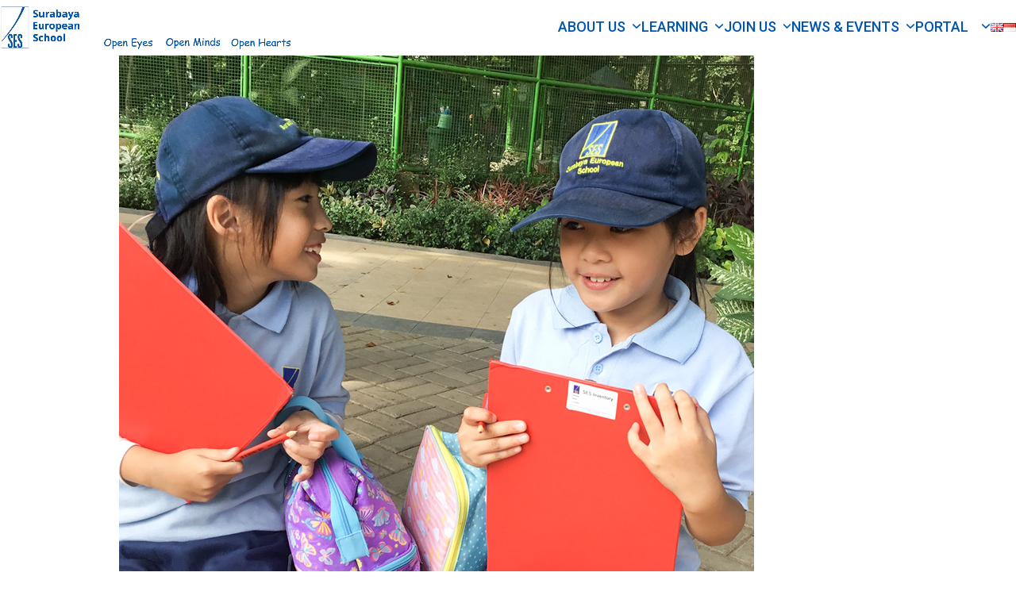

--- FILE ---
content_type: text/html; charset=UTF-8
request_url: https://surabayaeuropeanschool.com/learning/co-curriculla-2/trips-2/
body_size: 13709
content:
<!DOCTYPE html>
<html lang="en-GB" class="wpex-classic-style">
<head>
<meta charset="UTF-8">
<link rel="profile" href="http://gmpg.org/xfn/11">
<meta name='robots' content='index, follow, max-image-preview:large, max-snippet:-1, max-video-preview:-1' />
<meta name="viewport" content="width=device-width, initial-scale=1">

	<!-- This site is optimized with the Yoast SEO plugin v26.7 - https://yoast.com/wordpress/plugins/seo/ -->
	<title>trips - Surabaya European School</title>
	<link rel="canonical" href="https://surabayaeuropeanschool.com/wp-content/uploads/2019/08/trips.jpg" />
	<meta property="og:locale" content="en_GB" />
	<meta property="og:type" content="article" />
	<meta property="og:title" content="trips - Surabaya European School" />
	<meta property="og:url" content="https://surabayaeuropeanschool.com/wp-content/uploads/2019/08/trips.jpg" />
	<meta property="og:site_name" content="Surabaya European School" />
	<meta property="article:publisher" content="https://www.facebook.com/surabayaeuropeanschool" />
	<meta property="og:image" content="https://surabayaeuropeanschool.com/learning/co-curriculla-2/trips-2" />
	<meta property="og:image:width" content="800" />
	<meta property="og:image:height" content="800" />
	<meta property="og:image:type" content="image/jpeg" />
	<meta name="twitter:card" content="summary_large_image" />
	<script type="application/ld+json" class="yoast-schema-graph">{"@context":"https://schema.org","@graph":[{"@type":"WebPage","@id":"https://surabayaeuropeanschool.com/wp-content/uploads/2019/08/trips.jpg","url":"https://surabayaeuropeanschool.com/wp-content/uploads/2019/08/trips.jpg","name":"trips - Surabaya European School","isPartOf":{"@id":"https://surabayaeuropeanschool.com/#website"},"primaryImageOfPage":{"@id":"https://surabayaeuropeanschool.com/wp-content/uploads/2019/08/trips.jpg#primaryimage"},"image":{"@id":"https://surabayaeuropeanschool.com/wp-content/uploads/2019/08/trips.jpg#primaryimage"},"thumbnailUrl":"https://surabayaeuropeanschool.com/wp-content/uploads/2019/08/trips.jpg","datePublished":"2019-08-17T06:42:19+00:00","breadcrumb":{"@id":"https://surabayaeuropeanschool.com/wp-content/uploads/2019/08/trips.jpg#breadcrumb"},"inLanguage":"en-GB","potentialAction":[{"@type":"ReadAction","target":["https://surabayaeuropeanschool.com/wp-content/uploads/2019/08/trips.jpg"]}]},{"@type":"ImageObject","inLanguage":"en-GB","@id":"https://surabayaeuropeanschool.com/wp-content/uploads/2019/08/trips.jpg#primaryimage","url":"https://surabayaeuropeanschool.com/wp-content/uploads/2019/08/trips.jpg","contentUrl":"https://surabayaeuropeanschool.com/wp-content/uploads/2019/08/trips.jpg","width":800,"height":800},{"@type":"BreadcrumbList","@id":"https://surabayaeuropeanschool.com/wp-content/uploads/2019/08/trips.jpg#breadcrumb","itemListElement":[{"@type":"ListItem","position":1,"name":"Home","item":"https://surabayaeuropeanschool.com/"},{"@type":"ListItem","position":2,"name":"Learning","item":"https://surabayaeuropeanschool.com/learning/"},{"@type":"ListItem","position":3,"name":"Co-Curricular Programme","item":"https://surabayaeuropeanschool.com/learning/co-curriculla-2/"},{"@type":"ListItem","position":4,"name":"trips"}]},{"@type":"WebSite","@id":"https://surabayaeuropeanschool.com/#website","url":"https://surabayaeuropeanschool.com/","name":"Surabaya European School","description":"","publisher":{"@id":"https://surabayaeuropeanschool.com/#organization"},"potentialAction":[{"@type":"SearchAction","target":{"@type":"EntryPoint","urlTemplate":"https://surabayaeuropeanschool.com/?s={search_term_string}"},"query-input":{"@type":"PropertyValueSpecification","valueRequired":true,"valueName":"search_term_string"}}],"inLanguage":"en-GB"},{"@type":"Organization","@id":"https://surabayaeuropeanschool.com/#organization","name":"Surabaya European School","url":"https://surabayaeuropeanschool.com/","logo":{"@type":"ImageObject","inLanguage":"en-GB","@id":"https://surabayaeuropeanschool.com/#/schema/logo/image/","url":"https://surabayaeuropeanschool.com/wp-content/uploads/2020/02/SES_logo-blue-and-yellow.jpg","contentUrl":"https://surabayaeuropeanschool.com/wp-content/uploads/2020/02/SES_logo-blue-and-yellow.jpg","width":300,"height":454,"caption":"Surabaya European School"},"image":{"@id":"https://surabayaeuropeanschool.com/#/schema/logo/image/"},"sameAs":["https://www.facebook.com/surabayaeuropeanschool","https://www.instagram.com/surabayaeuropeanschool/"]}]}</script>
	<!-- / Yoast SEO plugin. -->


<link rel='dns-prefetch' href='//maps.googleapis.com' />
<link rel='dns-prefetch' href='//meet.jit.si' />
<link rel='dns-prefetch' href='//www.googletagmanager.com' />
<link rel='dns-prefetch' href='//fonts.googleapis.com' />
<link rel="alternate" type="application/rss+xml" title="Surabaya European School &raquo; Feed" href="https://surabayaeuropeanschool.com/feed/" />
<link rel="alternate" type="application/rss+xml" title="Surabaya European School &raquo; Comments Feed" href="https://surabayaeuropeanschool.com/comments/feed/" />
<link rel="alternate" type="application/rss+xml" title="Surabaya European School &raquo; trips Comments Feed" href="https://surabayaeuropeanschool.com/learning/co-curriculla-2/trips-2/feed/" />
<link rel="alternate" title="oEmbed (JSON)" type="application/json+oembed" href="https://surabayaeuropeanschool.com/wp-json/oembed/1.0/embed?url=https%3A%2F%2Fsurabayaeuropeanschool.com%2Flearning%2Fco-curriculla-2%2Ftrips-2%2F&#038;lang=en" />
<link rel="alternate" title="oEmbed (XML)" type="text/xml+oembed" href="https://surabayaeuropeanschool.com/wp-json/oembed/1.0/embed?url=https%3A%2F%2Fsurabayaeuropeanschool.com%2Flearning%2Fco-curriculla-2%2Ftrips-2%2F&#038;format=xml&#038;lang=en" />
		
			<style id="content-control-block-styles">
			@media (max-width: 640px) {
	.cc-hide-on-mobile {
		display: none !important;
	}
}
@media (min-width: 641px) and (max-width: 920px) {
	.cc-hide-on-tablet {
		display: none !important;
	}
}
@media (min-width: 921px) and (max-width: 1440px) {
	.cc-hide-on-desktop {
		display: none !important;
	}
}		</style>
		<style id='wp-img-auto-sizes-contain-inline-css'>
img:is([sizes=auto i],[sizes^="auto," i]){contain-intrinsic-size:3000px 1500px}
/*# sourceURL=wp-img-auto-sizes-contain-inline-css */
</style>
<link rel='stylesheet' id='wpmf-bakery-style-css' href='https://surabayaeuropeanschool.com/wp-content/plugins/wp-media-folder/assets/css/vc_style.css?ver=6.1.8' media='all' />
<link rel='stylesheet' id='wpmf-bakery-display-gallery-style-css' href='https://surabayaeuropeanschool.com/wp-content/plugins/wp-media-folder/assets/css/display-gallery/style-display-gallery.css?ver=6.1.8' media='all' />
<link rel='stylesheet' id='pt-cv-public-style-css' href='https://surabayaeuropeanschool.com/wp-content/plugins/content-views-query-and-display-post-page/public/assets/css/cv.css?ver=4.2.1' media='all' />
<link rel='stylesheet' id='pt-cv-public-pro-style-css' href='https://surabayaeuropeanschool.com/wp-content/plugins/pt-content-views-pro/public/assets/css/cvpro.min.css?ver=7.2.2' media='all' />
<link rel='stylesheet' id='js_composer_front-css' href='https://surabayaeuropeanschool.com/wp-content/plugins/js_composer/assets/css/js_composer.min.css?ver=8.7.2' media='all' />
<link rel='stylesheet' id='sbi_styles-css' href='https://surabayaeuropeanschool.com/wp-content/plugins/instagram-feed-pro/css/sbi-styles.min.css?ver=6.9.0' media='all' />
<link rel='stylesheet' id='content-control-block-styles-css' href='https://surabayaeuropeanschool.com/wp-content/plugins/content-control/dist/style-block-editor.css?ver=2.6.5' media='all' />
<link rel='stylesheet' id='contact-form-7-css' href='https://surabayaeuropeanschool.com/wp-content/plugins/contact-form-7/includes/css/styles.css?ver=6.1.4' media='all' />
<link rel='stylesheet' id='wpex-google-font-roboto-css' href='https://fonts.googleapis.com/css2?family=Roboto:ital,wght@0,100;0,200;0,300;0,400;0,500;0,600;0,700;0,800;0,900;1,100;1,200;1,300;1,400;1,500;1,600;1,700;1,800;1,900&#038;display=swap&#038;subset=latin' media='all' />
<link rel='stylesheet' id='wpex-style-css' href='https://surabayaeuropeanschool.com/wp-content/themes/Total/style.css?ver=6.5' media='all' />
<link rel='stylesheet' id='wpex-mobile-menu-breakpoint-max-css' href='https://surabayaeuropeanschool.com/wp-content/themes/Total/assets/css/frontend/breakpoints/max.min.css?ver=6.5' media='only screen and (max-width:959px)' />
<link rel='stylesheet' id='wpex-mobile-menu-breakpoint-min-css' href='https://surabayaeuropeanschool.com/wp-content/themes/Total/assets/css/frontend/breakpoints/min.min.css?ver=6.5' media='only screen and (min-width:960px)' />
<link rel='stylesheet' id='vcex-shortcodes-css' href='https://surabayaeuropeanschool.com/wp-content/themes/Total/assets/css/frontend/vcex-shortcodes.min.css?ver=6.5' media='all' />
<link rel='stylesheet' id='esg-plugin-settings-css' href='https://surabayaeuropeanschool.com/wp-content/plugins/essential-grid/public/assets/css/settings.css?ver=3.1.2' media='all' />
<link rel='stylesheet' id='tp-fontello-css' href='https://surabayaeuropeanschool.com/wp-content/plugins/essential-grid/public/assets/font/fontello/css/fontello.css?ver=3.1.2' media='all' />
<link rel='stylesheet' id='tp-open-sans-css' href='https://fonts.googleapis.com/css?family=Open+Sans%3A300%2C400%2C600%2C700%2C800&#038;ver=1.1.6' media='all' />
<link rel='stylesheet' id='tp-raleway-css' href='https://fonts.googleapis.com/css?family=Raleway%3A100%2C200%2C300%2C400%2C500%2C600%2C700%2C800%2C900&#038;ver=1.1.6' media='all' />
<link rel='stylesheet' id='tp-droid-serif-css' href='https://fonts.googleapis.com/css?family=Droid+Serif%3A400%2C700&#038;ver=1.1.6' media='all' />
<link rel='stylesheet' id='tp-syncopate-css' href='https://fonts.googleapis.com/css?family=Syncopate%3A400%2C700&#038;ver=1.1.6' media='all' />
<link rel='stylesheet' id='tp-source-code-pro-css' href='https://fonts.googleapis.com/css?family=Source+Code+Pro%3A300%2C400%2C500%2C600%2C700&#038;ver=1.1.6' media='all' />
<link rel='stylesheet' id='tp-zillaslabhighlight-css' href='https://fonts.googleapis.com/css?family=Zilla+Slab+Highlight%3A400%2C700&#038;ver=1.1.6' media='all' />
<link rel='stylesheet' id='tp-plaster-css' href='https://fonts.googleapis.com/css?family=Plaster&#038;ver=1.1.6' media='all' />
<link rel='stylesheet' id='tp-cutivemono-css' href='https://fonts.googleapis.com/css?family=Cutive+Mono&#038;ver=1.1.6' media='all' />
<link rel='stylesheet' id='evcal_google_fonts-css' href='https://fonts.googleapis.com/css?family=Noto+Sans%3A400%2C400italic%2C700%7CPoppins%3A700%2C800%2C900&#038;subset=latin%2Clatin-ext&#038;ver=5.0.6' media='all' />
<link rel='stylesheet' id='evcal_cal_default-css' href='//surabayaeuropeanschool.com/wp-content/plugins/eventON/assets/css/eventon_styles.css?ver=5.0.6' media='all' />
<link rel='stylesheet' id='evo_font_icons-css' href='//surabayaeuropeanschool.com/wp-content/plugins/eventON/assets/fonts/all.css?ver=5.0.6' media='all' />
<link rel='stylesheet' id='eventon_dynamic_styles-css' href='//surabayaeuropeanschool.com/wp-content/plugins/eventON/assets/css/eventon_dynamic_styles.css?ver=5.0.6' media='all' />
<link rel='stylesheet' id='wpex-wpbakery-css' href='https://surabayaeuropeanschool.com/wp-content/themes/Total/assets/css/frontend/wpbakery.min.css?ver=6.5' media='all' />
<link rel='stylesheet' id='wp-paginate-css' href='https://surabayaeuropeanschool.com/wp-content/plugins/wp-paginate/css/wp-paginate.css?ver=2.2.4' media='screen' />
<script src="https://surabayaeuropeanschool.com/wp-includes/js/jquery/jquery.min.js?ver=3.7.1" id="jquery-core-js"></script>
<script src="https://surabayaeuropeanschool.com/wp-includes/js/jquery/jquery-migrate.min.js?ver=3.4.1" id="jquery-migrate-js"></script>
<script src="//surabayaeuropeanschool.com/wp-content/plugins/revslider/sr6/assets/js/rbtools.min.js?ver=6.7.40" async id="tp-tools-js"></script>
<script src="//surabayaeuropeanschool.com/wp-content/plugins/revslider/sr6/assets/js/rs6.min.js?ver=6.7.40" async id="revmin-js"></script>
<script id="wpex-core-js-extra">
var wpex_theme_params = {"selectArrowIcon":"\u003Cspan class=\"wpex-select-arrow__icon wpex-icon--sm wpex-flex wpex-icon\" aria-hidden=\"true\"\u003E\u003Csvg viewBox=\"0 0 24 24\" xmlns=\"http://www.w3.org/2000/svg\"\u003E\u003Crect fill=\"none\" height=\"24\" width=\"24\"/\u003E\u003Cg transform=\"matrix(0, -1, 1, 0, -0.115, 23.885)\"\u003E\u003Cpolygon points=\"17.77,3.77 16,2 6,12 16,22 17.77,20.23 9.54,12\"/\u003E\u003C/g\u003E\u003C/svg\u003E\u003C/span\u003E","customSelects":".widget_categories form,.widget_archive select,.vcex-form-shortcode select","scrollToHash":"1","localScrollFindLinks":"1","localScrollHighlight":"1","localScrollUpdateHash":"1","scrollToHashTimeout":"500","localScrollTargets":"li.local-scroll a, a.local-scroll, .local-scroll-link, .local-scroll-link \u003E a,.sidr-class-local-scroll-link,li.sidr-class-local-scroll \u003E span \u003E a,li.sidr-class-local-scroll \u003E a","scrollToBehavior":"smooth"};
//# sourceURL=wpex-core-js-extra
</script>
<script src="https://surabayaeuropeanschool.com/wp-content/themes/Total/assets/js/frontend/core.min.js?ver=6.5" id="wpex-core-js" defer data-wp-strategy="defer"></script>
<script id="wpex-inline-js-after">
!function(){const e=document.querySelector("html"),t=()=>{const t=window.innerWidth-document.documentElement.clientWidth;t&&e.style.setProperty("--wpex-scrollbar-width",`${t}px`)};t(),window.addEventListener("resize",(()=>{t()}))}();
//# sourceURL=wpex-inline-js-after
</script>
<script id="wpex-sticky-header-js-extra">
var wpex_sticky_header_params = {"breakpoint":"960","shrink":"1","shrinkOnMobile":"1","shrinkHeight":"50","shrink_speed":".3s","shrink_delay":"1"};
//# sourceURL=wpex-sticky-header-js-extra
</script>
<script src="https://surabayaeuropeanschool.com/wp-content/themes/Total/assets/js/frontend/sticky/header.min.js?ver=6.5" id="wpex-sticky-header-js" defer data-wp-strategy="defer"></script>
<script id="wpex-mobile-menu-toggle-js-extra">
var wpex_mobile_menu_toggle_params = {"breakpoint":"959","i18n":{"openSubmenu":"Open submenu of %s","closeSubmenu":"Close submenu of %s"},"openSubmenuIcon":"\u003Cspan class=\"wpex-open-submenu__icon wpex-transition-transform wpex-duration-300 wpex-icon\" aria-hidden=\"true\"\u003E\u003Csvg xmlns=\"http://www.w3.org/2000/svg\" viewBox=\"0 0 448 512\"\u003E\u003Cpath d=\"M201.4 342.6c12.5 12.5 32.8 12.5 45.3 0l160-160c12.5-12.5 12.5-32.8 0-45.3s-32.8-12.5-45.3 0L224 274.7 86.6 137.4c-12.5-12.5-32.8-12.5-45.3 0s-12.5 32.8 0 45.3l160 160z\"/\u003E\u003C/svg\u003E\u003C/span\u003E"};
//# sourceURL=wpex-mobile-menu-toggle-js-extra
</script>
<script src="https://surabayaeuropeanschool.com/wp-content/themes/Total/assets/js/frontend/mobile-menu/toggle.min.js?ver=6.5" id="wpex-mobile-menu-toggle-js" defer data-wp-strategy="defer"></script>
<script id="_tpt-js-before">
window.ESG ??={}; ESG.E ??= {}; ESG.E.plugin_url = 'https://surabayaeuropeanschool.com/wp-content/plugins/essential-grid/';
//# sourceURL=_tpt-js-before
</script>
<script src="https://surabayaeuropeanschool.com/wp-content/plugins/essential-grid/public/assets/js/libs/tptools.js?ver=6.7.0" id="_tpt-js" async data-wp-strategy="async"></script>
<script id="evo-inlinescripts-header-js-after">
jQuery(document).ready(function($){});
//# sourceURL=evo-inlinescripts-header-js-after
</script>

<!-- Google tag (gtag.js) snippet added by Site Kit -->
<!-- Google Analytics snippet added by Site Kit -->
<script src="https://www.googletagmanager.com/gtag/js?id=GT-NNQ4XZN" id="google_gtagjs-js" async></script>
<script id="google_gtagjs-js-after">
window.dataLayer = window.dataLayer || [];function gtag(){dataLayer.push(arguments);}
gtag("set","linker",{"domains":["surabayaeuropeanschool.com"]});
gtag("js", new Date());
gtag("set", "developer_id.dZTNiMT", true);
gtag("config", "GT-NNQ4XZN");
//# sourceURL=google_gtagjs-js-after
</script>
<script></script><link rel="https://api.w.org/" href="https://surabayaeuropeanschool.com/wp-json/" /><link rel="alternate" title="JSON" type="application/json" href="https://surabayaeuropeanschool.com/wp-json/wp/v2/media/16549" /><link rel="EditURI" type="application/rsd+xml" title="RSD" href="https://surabayaeuropeanschool.com/xmlrpc.php?rsd" />
<meta name="generator" content="WordPress 6.9" />
<link rel='shortlink' href='https://surabayaeuropeanschool.com/?p=16549' />
<meta name="generator" content="Site Kit by Google 1.168.0" /><style>.recentcomments a{display:inline !important;padding:0 !important;margin:0 !important;}</style><noscript><style>body:not(.content-full-screen) .wpex-vc-row-stretched[data-vc-full-width-init="false"]{visibility:visible;}</style></noscript><link rel="icon" href="https://surabayaeuropeanschool.com/wp-content/uploads/2019/10/SES-site-tab-icon-blue-on-white-150x150.png" sizes="32x32" />
<link rel="icon" href="https://surabayaeuropeanschool.com/wp-content/uploads/2019/10/SES-site-tab-icon-blue-on-white-300x300.png" sizes="192x192" />
<link rel="apple-touch-icon" href="https://surabayaeuropeanschool.com/wp-content/uploads/2019/10/SES-site-tab-icon-blue-on-white-300x300.png" />
<meta name="msapplication-TileImage" content="https://surabayaeuropeanschool.com/wp-content/uploads/2019/10/SES-site-tab-icon-blue-on-white-300x300.png" />
<script>function setREVStartSize(e){
			//window.requestAnimationFrame(function() {
				window.RSIW = window.RSIW===undefined ? window.innerWidth : window.RSIW;
				window.RSIH = window.RSIH===undefined ? window.innerHeight : window.RSIH;
				try {
					var pw = document.getElementById(e.c).parentNode.offsetWidth,
						newh;
					pw = pw===0 || isNaN(pw) || (e.l=="fullwidth" || e.layout=="fullwidth") ? window.RSIW : pw;
					e.tabw = e.tabw===undefined ? 0 : parseInt(e.tabw);
					e.thumbw = e.thumbw===undefined ? 0 : parseInt(e.thumbw);
					e.tabh = e.tabh===undefined ? 0 : parseInt(e.tabh);
					e.thumbh = e.thumbh===undefined ? 0 : parseInt(e.thumbh);
					e.tabhide = e.tabhide===undefined ? 0 : parseInt(e.tabhide);
					e.thumbhide = e.thumbhide===undefined ? 0 : parseInt(e.thumbhide);
					e.mh = e.mh===undefined || e.mh=="" || e.mh==="auto" ? 0 : parseInt(e.mh,0);
					if(e.layout==="fullscreen" || e.l==="fullscreen")
						newh = Math.max(e.mh,window.RSIH);
					else{
						e.gw = Array.isArray(e.gw) ? e.gw : [e.gw];
						for (var i in e.rl) if (e.gw[i]===undefined || e.gw[i]===0) e.gw[i] = e.gw[i-1];
						e.gh = e.el===undefined || e.el==="" || (Array.isArray(e.el) && e.el.length==0)? e.gh : e.el;
						e.gh = Array.isArray(e.gh) ? e.gh : [e.gh];
						for (var i in e.rl) if (e.gh[i]===undefined || e.gh[i]===0) e.gh[i] = e.gh[i-1];
											
						var nl = new Array(e.rl.length),
							ix = 0,
							sl;
						e.tabw = e.tabhide>=pw ? 0 : e.tabw;
						e.thumbw = e.thumbhide>=pw ? 0 : e.thumbw;
						e.tabh = e.tabhide>=pw ? 0 : e.tabh;
						e.thumbh = e.thumbhide>=pw ? 0 : e.thumbh;
						for (var i in e.rl) nl[i] = e.rl[i]<window.RSIW ? 0 : e.rl[i];
						sl = nl[0];
						for (var i in nl) if (sl>nl[i] && nl[i]>0) { sl = nl[i]; ix=i;}
						var m = pw>(e.gw[ix]+e.tabw+e.thumbw) ? 1 : (pw-(e.tabw+e.thumbw)) / (e.gw[ix]);
						newh =  (e.gh[ix] * m) + (e.tabh + e.thumbh);
					}
					var el = document.getElementById(e.c);
					if (el!==null && el) el.style.height = newh+"px";
					el = document.getElementById(e.c+"_wrapper");
					if (el!==null && el) {
						el.style.height = newh+"px";
						el.style.display = "block";
					}
				} catch(e){
					console.log("Failure at Presize of Slider:" + e)
				}
			//});
		  };</script>
		<style id="wp-custom-css">
			.navbar-style-one{top:85%;}#footer_address a{color:#0056B0;}#footer_address{color:#0056B0;font-size:16px;}.vc_tta-tab:not(.vc_active) a{background-color:#0056B0 !important;color:white !important;border-color:#0056B0 !important;}.vc_tta-tab:not(.vc_active) a:hover{color:#edbc2e !important;}.vc_tta-tab.vc_active a{background-color:white !important;color:#0056B0 !important;border-color:#0056B0 !important;border-left-width:4px !important;}.vc_tta-panel-body{background-color:#0056B0 !important;padding-right:26px !important;padding-left:26px !important;}.portal_tabs{background-color:#0056B0;color:white;}.portal_tabs h2{color:white;}.vc_tta-panel-title a{color:#0056B0 !important;background-color:white !important;}@media only screen and (max-width:767px){.footer_desktop{display:none !important;}.icon_heading{font-size:6px !important}}@media only screen and (min-width:768px){.footer_mobile{display:none;}}.fg-caption-title{font-size:26px !important;word-spacing:2px !important;}.fbx-caption-desc{text-align:justify;font-size:14px;}.fbx-caption-title{font-size:22px;}p.galogin{background:#0056B0 !important;}#eventgallery .vc_tta-panel-title a{font-size:24px !important;font-family:Open Sans;font-weight:400 !important;}#eventgallery .vc_tta-panel-body{border-color:transparent !important;background-color:transparent !important;}.ajde_evcal_calendar.color #evcal_list .eventon_list_event .evoet_cx span.evcal_event_title{color:#0056B0 !important;}.ajde_evcal_calendar.color #evcal_list .eventon_list_event .evoet_cx em{color:#0056B0 !important;}		</style>
		<noscript><style> .wpb_animate_when_almost_visible { opacity: 1; }</style></noscript><style data-type="wpex-css" id="wpex-css">/*FOOTER BUILDER*/#footer-builder{background-color:#ffffff;}/*TYPOGRAPHY*/:root{--wpex-body-font-family:Roboto,sans-serif;--wpex-body-font-size:16px;}:root{--wpex-heading-font-family:'Trebuchet MS';--wpex-heading-color:#002e8e;}.main-navigation-ul .link-inner{font-weight:500;font-style:normal;font-size:18px;text-transform:uppercase;}.main-navigation-ul .sub-menu .link-inner{font-size:14px;}h2,.wpex-h2{font-family:Roboto,sans-serif;font-size:var(--wpex-text-7xl);color:#0056b0;}h3,.wpex-h3{font-size:var(--wpex-text-lg);color:var(--wpex-accent);}h4,.wpex-h4{font-size:var(--wpex-text-3xl);color:var(--wpex-accent);}@media(max-width:479px){h4,.wpex-h4{font-size:var(--wpex-text-xl);}}/*ADVANCED STYLING CSS*/#site-logo .logo-img{height:100px;width:auto;}/*CUSTOMIZER STYLING*/:root{--wpex-accent:#0056b0;--wpex-accent-alt:#0056b0;--wpex-on-accent:#ffffff;--wpex-on-accent-alt:#ffffff;--wpex-accent-alt:#0099c1;--wpex-on-accent-alt:#ffffff;--wpex-border-main:#002e8e;--wpex-text-1:#0079c0;--wpex-text-2:#2a2a2a;--wpex-site-header-height:70px;--wpex-site-logo-max-height-ratio:0.8;--wpex-site-header-shrink-start-height:100px;--wpex-vc-column-inner-margin-bottom:14px;}.page-header.wpex-supports-mods{padding-block-start:25px;padding-block-end:25px;background-color:#002e8e;}:root,.site-boxed.wpex-responsive #wrap{--wpex-container-max-width:1360px;--wpex-container-width:980px;}#site-header{--wpex-site-header-color:#002e8e;--wpex-site-header-bg-color:#ffffff;}.wpex-sticky-header-holder.is-sticky #site-header{opacity:0.85;}#site-navigation-wrap{--wpex-main-nav-border-color:#002e8e;--wpex-main-nav-link-color:#0056b0;--wpex-hover-main-nav-link-color:#0056b0;--wpex-active-main-nav-link-color:#0056b0;--wpex-hover-main-nav-link-color:#0099c1;--wpex-active-main-nav-link-color:#0099c1;--wpex-dropmenu-bg:#ffffff;--wpex-dropmenu-caret-bg:#ffffff;--wpex-dropmenu-border-color:#ffffff;--wpex-dropmenu-caret-border-color:#ffffff;--wpex-megamenu-divider-color:#ffffff;--wpex-dropmenu-link-color:#0056b0;--wpex-hover-dropmenu-link-color:#0099c1;--wpex-hover-dropmenu-link-bg:#ffffff;--wpex-active-dropmenu-link-color:#0099c1;--wpex-active-hover-dropmenu-link-color:#0099c1;}#mobile-menu,#mobile-icons-menu{--wpex-link-color:#002e8e;--wpex-hover-link-color:#002e8e;--wpex-hover-link-color:#edbc2e;}.mobile-toggle-nav{background:#ffffff;color:#002e8e;--wpex-link-color:#002e8e;--wpex-hover-link-color:#edbc2e;}.mobile-toggle-nav-ul,.mobile-toggle-nav-ul a{border-color:#ffffff;}#sidebar{padding:0 0 0 0;color:#002e8e;--wpex-link-color:#002e8e;--wpex-hover-link-color:#002e8e;--wpex-widget-link-color:#002e8e;}#sidebar .widget-title{color:#002e8e;}@media only screen and (max-width:767px){:root,.site-boxed.wpex-responsive #wrap{--wpex-container-width:90%;}#site-logo .logo-img{max-width:250px;}}@media only screen and (min-width:768px) and (max-width:959px){:root,.site-boxed.wpex-responsive #wrap{--wpex-container-width:90%;}}</style><link rel='stylesheet' id='rs-plugin-settings-css' href='//surabayaeuropeanschool.com/wp-content/plugins/revslider/sr6/assets/css/rs6.css?ver=6.7.40' media='all' />
<style id='rs-plugin-settings-inline-css'>
@import url(http://fonts.googleapis.com/css?family=Open+Sans:400,800,300,700);.tp-caption a{color:#ff7302;text-shadow:none;-webkit-transition:all 0.2s ease-out;-moz-transition:all 0.2s ease-out;-o-transition:all 0.2s ease-out;-ms-transition:all 0.2s ease-out}.tp-caption a:hover{color:#ffa902}.tp-caption a{color:#ff7302;text-shadow:none;-webkit-transition:all 0.2s ease-out;-moz-transition:all 0.2s ease-out;-o-transition:all 0.2s ease-out;-ms-transition:all 0.2s ease-out}.tp-caption a:hover{color:#ffa902}.tp-caption a{color:#ff7302;text-shadow:none;-webkit-transition:all 0.2s ease-out;-moz-transition:all 0.2s ease-out;-o-transition:all 0.2s ease-out;-ms-transition:all 0.2s ease-out}.tp-caption a:hover{color:#ffa902}.tp-caption a{color:#ff7302;text-shadow:none;-webkit-transition:all 0.2s ease-out;-moz-transition:all 0.2s ease-out;-o-transition:all 0.2s ease-out;-ms-transition:all 0.2s ease-out}.tp-caption a:hover{color:#ffa902}.tp-caption a{color:#ff7302;text-shadow:none;-webkit-transition:all 0.2s ease-out;-moz-transition:all 0.2s ease-out;-o-transition:all 0.2s ease-out;-ms-transition:all 0.2s ease-out}.tp-caption a:hover{color:#ffa902}.tp-caption a{color:#ff7302;text-shadow:none;-webkit-transition:all 0.2s ease-out;-moz-transition:all 0.2s ease-out;-o-transition:all 0.2s ease-out;-ms-transition:all 0.2s ease-out}.tp-caption a:hover{color:#ffa902}
/*# sourceURL=rs-plugin-settings-inline-css */
</style>
</head>

<body class="attachment wp-singular attachment-template-default attachmentid-16549 attachment-jpeg wp-custom-logo wp-embed-responsive wp-theme-Total wpex-theme wpex-responsive full-width-main-layout no-composer wpex-live-site wpex-has-primary-bottom-spacing site-full-width content-full-width header-has-fixed-height sidebar-widget-icons hasnt-overlay-header page-header-disabled has-mobile-menu wpex-mobile-toggle-menu-icon_buttons wpex-no-js wpb-js-composer js-comp-ver-8.7.2 vc_responsive">

	
<a href="#content" class="skip-to-content">Skip to content</a>

	
	<span data-ls_id="#site_top" tabindex="-1"></span>
	<div id="outer-wrap" class="wpex-overflow-clip">
		
		
		
		<div id="wrap" class="wpex-clr">

			<div id="site-header-sticky-wrapper" class="wpex-sticky-header-holder not-sticky wpex-print-hidden">	<header id="site-header" class="header-nine wpex-z-sticky header-full-width header-fixed-height wpex-dropdown-style-minimal wpex-dropdowns-shadow-one fixed-scroll has-sticky-dropshadow shrink-sticky-header anim-shrink-header custom-bg dyn-styles wpex-print-hidden wpex-relative">
				<div id="site-header-inner" class="header-nine-inner container wpex-relative wpex-h-100 wpex-flex wpex-z-10"><div id="site-header-flex" class="wpex-flex wpex-justify-between wpex-items-center wpex-w-100">
<div id="site-logo" class="site-branding header-nine-logo wpex-flex wpex-items-center wpex-h-100">
	<div id="site-logo-inner" ><a id="site-logo-link" href="https://surabayaeuropeanschool.com/" rel="home" class="main-logo"><img src="https://surabayaeuropeanschool.com/wp-content/uploads/2024/09/SES-header-logo-motto-single-line-scaled-1.jpg" alt="Surabaya European School" class="logo-img wpex-h-auto wpex-max-w-100 wpex-align-middle" width="2560" height="100" data-no-retina data-skip-lazy fetchpriority="high"></a></div>

</div>

<div id="site-navigation-wrap" class="navbar-style-nine wpex-max-h-100 wpex-ml-auto wpex-stretch-megamenus hide-at-mm-breakpoint wpex-print-hidden">
	<nav id="site-navigation" class="navigation main-navigation main-navigation-nine" aria-label="Main menu"><ul id="menu-main-menu-top-english" class="main-navigation-ul dropdown-menu wpex-flex wpex-items-center wpex-dropdown-menu wpex-dropdown-menu--onhover"><li id="menu-item-7192" class="menu-item menu-item-type-post_type menu-item-object-page menu-item-has-children menu-item-7192 dropdown"><a href="https://surabayaeuropeanschool.com/about/"><span class="link-inner">About Us <span class="nav-arrow top-level"><span class="nav-arrow__icon wpex-icon wpex-icon--xs" aria-hidden="true"><svg xmlns="http://www.w3.org/2000/svg" viewBox="0 0 448 512"><path d="M201.4 342.6c12.5 12.5 32.8 12.5 45.3 0l160-160c12.5-12.5 12.5-32.8 0-45.3s-32.8-12.5-45.3 0L224 274.7 86.6 137.4c-12.5-12.5-32.8-12.5-45.3 0s-12.5 32.8 0 45.3l160 160z"/></svg></span></span></span></a>
<ul class="sub-menu">
	<li id="menu-item-5288" class="menu-item menu-item-type-post_type menu-item-object-page menu-item-5288"><a href="https://surabayaeuropeanschool.com/about/from-the-principal/"><span class="link-inner">From the Principal</span></a></li>
	<li id="menu-item-5584" class="menu-item menu-item-type-post_type menu-item-object-page menu-item-5584"><a href="https://surabayaeuropeanschool.com/about/our-vision-values/"><span class="link-inner">Our Vision &#038; Values</span></a></li>
	<li id="menu-item-50497" class="menu-item menu-item-type-post_type menu-item-object-page menu-item-50497"><a href="https://surabayaeuropeanschool.com/about/our-learner-outcomes/"><span class="link-inner">Our Learner Outcomes</span></a></li>
	<li id="menu-item-42878" class="menu-item menu-item-type-post_type menu-item-object-page menu-item-42878"><a href="https://surabayaeuropeanschool.com/about/our-staff/"><span class="link-inner">Our Staff</span></a></li>
	<li id="menu-item-46696" class="menu-item menu-item-type-post_type menu-item-object-page menu-item-46696"><a href="https://surabayaeuropeanschool.com/about/testimonials-2/"><span class="link-inner">Testimonials</span></a></li>
	<li id="menu-item-5238" class="menu-item menu-item-type-post_type menu-item-object-page menu-item-5238"><a href="https://surabayaeuropeanschool.com/about/history/"><span class="link-inner">History</span></a></li>
	<li id="menu-item-5586" class="menu-item menu-item-type-post_type menu-item-object-page menu-item-5586"><a href="https://surabayaeuropeanschool.com/about/facilities/"><span class="link-inner">Facilities</span></a></li>
	<li id="menu-item-5292" class="menu-item menu-item-type-post_type menu-item-object-page menu-item-5292"><a href="https://surabayaeuropeanschool.com/about/contact-us/"><span class="link-inner">Contact Us</span></a></li>
</ul>
</li>
<li id="menu-item-5737" class="menu-item menu-item-type-post_type menu-item-object-page menu-item-has-children menu-item-5737 dropdown"><a href="https://surabayaeuropeanschool.com/learning/"><span class="link-inner">Learning <span class="nav-arrow top-level"><span class="nav-arrow__icon wpex-icon wpex-icon--xs" aria-hidden="true"><svg xmlns="http://www.w3.org/2000/svg" viewBox="0 0 448 512"><path d="M201.4 342.6c12.5 12.5 32.8 12.5 45.3 0l160-160c12.5-12.5 12.5-32.8 0-45.3s-32.8-12.5-45.3 0L224 274.7 86.6 137.4c-12.5-12.5-32.8-12.5-45.3 0s-12.5 32.8 0 45.3l160 160z"/></svg></span></span></span></a>
<ul class="sub-menu">
	<li id="menu-item-5319" class="menu-item menu-item-type-post_type menu-item-object-page menu-item-5319"><a href="https://surabayaeuropeanschool.com/learning/montessori/"><span class="link-inner">Montessori</span></a></li>
	<li id="menu-item-5320" class="menu-item menu-item-type-post_type menu-item-object-page menu-item-5320"><a href="https://surabayaeuropeanschool.com/learning/primary/"><span class="link-inner">Primary</span></a></li>
	<li id="menu-item-5321" class="menu-item menu-item-type-post_type menu-item-object-page menu-item-5321"><a href="https://surabayaeuropeanschool.com/learning/secondary/"><span class="link-inner">Secondary</span></a></li>
	<li id="menu-item-5589" class="menu-item menu-item-type-post_type menu-item-object-page menu-item-5589"><a href="https://surabayaeuropeanschool.com/learning/co-curriculla-2/"><span class="link-inner">Co Curricula Program</span></a></li>
	<li id="menu-item-5882" class="menu-item menu-item-type-post_type menu-item-object-page menu-item-5882"><a href="https://surabayaeuropeanschool.com/learning/educational-technology/"><span class="link-inner">Educational Technology</span></a></li>
</ul>
</li>
<li id="menu-item-5556" class="menu-item menu-item-type-post_type menu-item-object-page menu-item-has-children menu-item-5556 dropdown"><a href="https://surabayaeuropeanschool.com/join-us-3/"><span class="link-inner">Join Us <span class="nav-arrow top-level"><span class="nav-arrow__icon wpex-icon wpex-icon--xs" aria-hidden="true"><svg xmlns="http://www.w3.org/2000/svg" viewBox="0 0 448 512"><path d="M201.4 342.6c12.5 12.5 32.8 12.5 45.3 0l160-160c12.5-12.5 12.5-32.8 0-45.3s-32.8-12.5-45.3 0L224 274.7 86.6 137.4c-12.5-12.5-32.8-12.5-45.3 0s-12.5 32.8 0 45.3l160 160z"/></svg></span></span></span></a>
<ul class="sub-menu">
	<li id="menu-item-5582" class="menu-item menu-item-type-post_type menu-item-object-page menu-item-5582"><a href="https://surabayaeuropeanschool.com/join-us-3/how-to-apply/"><span class="link-inner">How To Apply</span></a></li>
	<li id="menu-item-5583" class="menu-item menu-item-type-post_type menu-item-object-page menu-item-5583"><a href="https://surabayaeuropeanschool.com/join-us-3/life-in-surabaya/"><span class="link-inner">Life in Surabaya</span></a></li>
	<li id="menu-item-5585" class="menu-item menu-item-type-post_type menu-item-object-page menu-item-5585"><a href="https://surabayaeuropeanschool.com/join-us-3/community-2/"><span class="link-inner">Community</span></a></li>
	<li id="menu-item-5581" class="menu-item menu-item-type-post_type menu-item-object-page menu-item-5581"><a href="https://surabayaeuropeanschool.com/join-us-3/faqs/"><span class="link-inner">FAQs</span></a></li>
	<li id="menu-item-5291" class="menu-item menu-item-type-post_type menu-item-object-page menu-item-5291"><a href="https://surabayaeuropeanschool.com/join-us-3/employment/"><span class="link-inner">Employment</span></a></li>
</ul>
</li>
<li id="menu-item-5625" class="menu-item menu-item-type-post_type menu-item-object-page menu-item-has-children menu-item-5625 dropdown"><a href="https://surabayaeuropeanschool.com/news_events/"><span class="link-inner">News &#038; Events <span class="nav-arrow top-level"><span class="nav-arrow__icon wpex-icon wpex-icon--xs" aria-hidden="true"><svg xmlns="http://www.w3.org/2000/svg" viewBox="0 0 448 512"><path d="M201.4 342.6c12.5 12.5 32.8 12.5 45.3 0l160-160c12.5-12.5 12.5-32.8 0-45.3s-32.8-12.5-45.3 0L224 274.7 86.6 137.4c-12.5-12.5-32.8-12.5-45.3 0s-12.5 32.8 0 45.3l160 160z"/></svg></span></span></span></a>
<ul class="sub-menu">
	<li id="menu-item-5588" class="menu-item menu-item-type-post_type menu-item-object-page menu-item-5588"><a href="https://surabayaeuropeanschool.com/news_events/academic-calendar/"><span class="link-inner">Academic Calendar</span></a></li>
	<li id="menu-item-50634" class="menu-item menu-item-type-taxonomy menu-item-object-category menu-item-50634"><a href="https://surabayaeuropeanschool.com/category/whole-school/"><span class="link-inner">School Blog</span></a></li>
	<li id="menu-item-20728" class="menu-item menu-item-type-post_type menu-item-object-page menu-item-20728"><a href="https://surabayaeuropeanschool.com/news_events/photo-gallery/"><span class="link-inner">Photo Gallery</span></a></li>
	<li id="menu-item-15363" class="menu-item menu-item-type-post_type menu-item-object-page menu-item-15363"><a href="https://surabayaeuropeanschool.com/news_events/ses_instagram/"><span class="link-inner">SES Instagram</span></a></li>
</ul>
</li>
<li id="menu-item-7057" class="menu-item menu-item-type-post_type menu-item-object-page menu-item-has-children menu-item-7057 dropdown"><a href="https://surabayaeuropeanschool.com/portal/"><span class="link-inner">Portal   <span class="nav-arrow top-level"><span class="nav-arrow__icon wpex-icon wpex-icon--xs" aria-hidden="true"><svg xmlns="http://www.w3.org/2000/svg" viewBox="0 0 448 512"><path d="M201.4 342.6c12.5 12.5 32.8 12.5 45.3 0l160-160c12.5-12.5 12.5-32.8 0-45.3s-32.8-12.5-45.3 0L224 274.7 86.6 137.4c-12.5-12.5-32.8-12.5-45.3 0s-12.5 32.8 0 45.3l160 160z"/></svg></span></span></span></a>
<ul class="sub-menu">
	<li id="menu-item-9201" class="menu-item menu-item-type-post_type menu-item-object-page menu-item-9201"><a href="https://surabayaeuropeanschool.com/portal/montessori/"><span class="link-inner">Montessori</span></a></li>
	<li id="menu-item-9195" class="menu-item menu-item-type-post_type menu-item-object-page menu-item-9195"><a href="https://surabayaeuropeanschool.com/portal/year-2/"><span class="link-inner">Year 2</span></a></li>
	<li id="menu-item-9197" class="menu-item menu-item-type-post_type menu-item-object-page menu-item-9197"><a href="https://surabayaeuropeanschool.com/portal/year-3/"><span class="link-inner">Year 3</span></a></li>
	<li id="menu-item-9194" class="menu-item menu-item-type-post_type menu-item-object-page menu-item-9194"><a href="https://surabayaeuropeanschool.com/portal/year-4/"><span class="link-inner">Year 4</span></a></li>
	<li id="menu-item-9193" class="menu-item menu-item-type-post_type menu-item-object-page menu-item-9193"><a href="https://surabayaeuropeanschool.com/portal/year-5/"><span class="link-inner">Year 5</span></a></li>
	<li id="menu-item-9192" class="menu-item menu-item-type-post_type menu-item-object-page menu-item-9192"><a href="https://surabayaeuropeanschool.com/portal/year-6/"><span class="link-inner">Year 6</span></a></li>
	<li id="menu-item-9190" class="menu-item menu-item-type-post_type menu-item-object-page menu-item-9190"><a href="https://surabayaeuropeanschool.com/portal/year-7/"><span class="link-inner">Year 7</span></a></li>
	<li id="menu-item-9189" class="menu-item menu-item-type-post_type menu-item-object-page menu-item-9189"><a href="https://surabayaeuropeanschool.com/portal/year-8/"><span class="link-inner">Year 8</span></a></li>
	<li id="menu-item-9188" class="menu-item menu-item-type-post_type menu-item-object-page menu-item-9188"><a href="https://surabayaeuropeanschool.com/portal/year-9/"><span class="link-inner">Year 9</span></a></li>
	<li id="menu-item-9191" class="menu-item menu-item-type-post_type menu-item-object-page menu-item-9191"><a href="https://surabayaeuropeanschool.com/portal/year-10/"><span class="link-inner">Year 10</span></a></li>
	<li id="menu-item-16135" class="menu-item menu-item-type-post_type menu-item-object-page menu-item-16135"><a href="https://surabayaeuropeanschool.com/portal/year-11/"><span class="link-inner">Year 11</span></a></li>
	<li id="menu-item-26359" class="menu-item menu-item-type-post_type menu-item-object-page menu-item-26359"><a href="https://surabayaeuropeanschool.com/portal/year-12/"><span class="link-inner">Year 12</span></a></li>
	<li id="menu-item-32300" class="menu-item menu-item-type-post_type menu-item-object-page menu-item-32300"><a href="https://surabayaeuropeanschool.com/portal/year-13/"><span class="link-inner">Year 13</span></a></li>
</ul>
</li>
<li id="menu-item-22561-en" class="lang-item lang-item-360 lang-item-en current-lang lang-item-first menu-item menu-item-type-custom menu-item-object-custom menu-item-22561-en"><a href="https://surabayaeuropeanschool.com/learning/co-curriculla-2/trips-2/" hreflang="en-GB" lang="en-GB"><span class="link-inner"><img src="[data-uri]" alt="English" width="16" height="11" style="width: 16px; height: 11px;" /></span></a></li>
<li id="menu-item-22561-id" class="lang-item lang-item-638 lang-item-id no-translation menu-item menu-item-type-custom menu-item-object-custom menu-item-22561-id"><a href="https://surabayaeuropeanschool.com/id/" hreflang="id-ID" lang="id-ID"><span class="link-inner"><img src="[data-uri]" alt="Bahasa Indonesia" width="16" height="11" style="width: 16px; height: 11px;" /></span></a></li>
</ul></nav>
</div>


<div id="mobile-menu" class="wpex-mobile-menu-toggle show-at-mm-breakpoint wpex-flex wpex-items-center wpex-h-100">
	<div class="wpex-inline-flex wpex-items-center"><a href="#" class="mobile-menu-toggle" role="button" aria-expanded="false"><span class="mobile-menu-toggle__icon wpex-flex"><span class="wpex-hamburger-icon wpex-hamburger-icon--inactive wpex-hamburger-icon--animate" aria-hidden="true"><span></span></span></span><span class="screen-reader-text" data-open-text>Open mobile menu</span><span class="screen-reader-text" data-open-text>Close mobile menu</span></a></div>
</div>

</div></div>
			</header>
</div>
			
			<main id="main" class="site-main wpex-clr">

				
	<div class="container wpex-clr">

		
		<div id="primary" class="content-area">

			
			<div id="content" class="site-content">

				
				
						<div id="attachment-post-media"><img width="800" height="800" src="https://surabayaeuropeanschool.com/wp-content/uploads/2019/08/trips.jpg" class="wpex-align-middle" alt="" decoding="async" fetchpriority="high" srcset="https://surabayaeuropeanschool.com/wp-content/uploads/2019/08/trips.jpg 800w, https://surabayaeuropeanschool.com/wp-content/uploads/2019/08/trips-150x150.jpg 150w, https://surabayaeuropeanschool.com/wp-content/uploads/2019/08/trips-300x300.jpg 300w, https://surabayaeuropeanschool.com/wp-content/uploads/2019/08/trips-768x768.jpg 768w" sizes="(max-width: 800px) 100vw, 800px" /></div>

						<div id="attachment-post-content" class="entry wpex-mt-20 wpex-clr"></div>

						<div id="attachment-post-footer" class="wpex-mt-20 wpex-last-mb-0">
							<strong>Downloads</strong>: <a href="https://surabayaeuropeanschool.com/wp-content/uploads/2019/08/trips.jpg" download>full (800x800)</a> | <a href="https://surabayaeuropeanschool.com/wp-content/uploads/2019/08/trips-300x300.jpg" download>medium (300x300)</a> | <a href="https://surabayaeuropeanschool.com/wp-content/uploads/2019/08/trips-150x150.jpg" download>thumbnail (150x150)</a>						</div>

					
				
				
			</div>

			
		</div>

		
	</div>


			
		</main>

		
		

	<footer id="footer-builder" class="footer-builder">
		<div class="footer-builder-content container entry wpex-clr">
			<div class="vc_row wpb_row vc_row-fluid wpex-relative"><div class="wpb_column vc_column_container vc_col-sm-2/5"><div class="vc_column-inner"><div class="wpb_wrapper"><div class="vc_empty_space"   style="height: 20px"><span class="vc_empty_space_inner"></span></div><div id="footer_address" class="wpb_widgetised_column wpb_content_element">
		<div class="wpb_wrapper">
			
			<ul class="wpex-info-widget wpex-last-mb-0"><li class="wpex-info-widget-address wpex-flex wpex-mb-10"><div class="wpex-info-widget-icon wpex-mr-10"><span class="wpex-icon--w wpex-icon" aria-hidden="true"><svg xmlns="http://www.w3.org/2000/svg" viewBox="0 0 18 32"><path d="M13.714 11.429q0-1.893-1.339-3.232t-3.232-1.339-3.232 1.339-1.339 3.232 1.339 3.232 3.232 1.339 3.232-1.339 1.339-3.232zM18.286 11.429q0 1.946-0.589 3.196l-6.5 13.821q-0.286 0.589-0.848 0.929t-1.205 0.339-1.205-0.339-0.83-0.929l-6.518-13.821q-0.589-1.25-0.589-3.196 0-3.786 2.679-6.464t6.464-2.679 6.464 2.679 2.679 6.464z"></path></svg></span></div><div class="wpex-info-widget-data wpex-flex-grow wpex-last-mb-0"><p>Pakuwon Golf &amp; Family Club<br />
Villa Bukit Regensi<br />
Pakuwon Indah<br />
Surabaya 60123, Indonesia</p>
</div></li><li class="wpex-info-widget-phone wpex-flex wpex-mb-10"><div class="wpex-info-widget-icon wpex-mr-10"><span class="wpex-icon--w wpex-icon" aria-hidden="true"><svg xmlns="http://www.w3.org/2000/svg" viewBox="0 0 512 512"><path d="M164.9 24.6c-7.7-18.6-28-28.5-47.4-23.2l-88 24C12.1 30.2 0 46 0 64C0 311.4 200.6 512 448 512c18 0 33.8-12.1 38.6-29.5l24-88c5.3-19.4-4.6-39.7-23.2-47.4l-96-40c-16.3-6.8-35.2-2.1-46.3 11.6L304.7 368C234.3 334.7 177.3 277.7 144 207.3L193.3 167c13.7-11.2 18.4-30 11.6-46.3l-40-96z"/></svg></span></div><div class="wpex-info-widget-data wpex-flex-grow">+62 31 739 1751, 52 &amp; 54</div></li><li class="wpex-info-widget-email wpex-flex wpex-mb-10"><div class="wpex-info-widget-icon wpex-mr-10"><span class="wpex-icon--w wpex-icon" aria-hidden="true"><svg xmlns="http://www.w3.org/2000/svg" viewBox="0 0 512 512"><path d="M48 64C21.5 64 0 85.5 0 112c0 15.1 7.1 29.3 19.2 38.4L236.8 313.6c11.4 8.5 27 8.5 38.4 0L492.8 150.4c12.1-9.1 19.2-23.3 19.2-38.4c0-26.5-21.5-48-48-48H48zM0 176V384c0 35.3 28.7 64 64 64H448c35.3 0 64-28.7 64-64V176L294.4 339.2c-22.8 17.1-54 17.1-76.8 0L0 176z"/></svg></span></div><div class="wpex-info-widget-data wpex-flex-grow"><a href="mailto:inf&#111;&#64;su&#114;&#97;&#98;&#97;&#121;&#97;e&#117;&#114;op&#101;&#97;n&#115;c&#104;oo&#108;&#46;&#99;&#111;&#109;">inf&#111;&#064;su&#114;&#097;&#098;&#097;&#121;&#097;e&#117;&#114;op&#101;&#097;n&#115;c&#104;oo&#108;&#046;&#099;&#111;&#109;</a></div></li></ul>
		</div>
	</div>
</div></div></div><div class="wpb_column vc_column_container vc_col-sm-2/5"><div class="vc_column-inner"><div class="wpb_wrapper"><div class="vc_empty_space  footer_desktop"   style="height: 15px"><span class="vc_empty_space_inner"></span></div><div class="vc_row wpb_row vc_inner vc_row-fluid wpex-relative"><div class="wpb_column vc_column_container vc_col-sm-8"><div class="vc_column-inner"><div class="wpb_wrapper">
	<div  class="wpb_single_image wpb_content_element vc_align_ wpb_content_element">
		
		<figure class="wpb_wrapper vc_figure">
			<a href="https://www.cambridgeinternational.org/" target="_blank" class="vc_single_image-wrapper   vc_box_border_grey"><img width="1115" height="334" src="https://surabayaeuropeanschool.com/wp-content/uploads/2024/03/Cambridge-Logo.png" class="vc_single_image-img attachment-full" alt="" title="Cambridge Logo" decoding="async" loading="lazy" srcset="https://surabayaeuropeanschool.com/wp-content/uploads/2024/03/Cambridge-Logo.png 1115w, https://surabayaeuropeanschool.com/wp-content/uploads/2024/03/Cambridge-Logo-300x90.png 300w, https://surabayaeuropeanschool.com/wp-content/uploads/2024/03/Cambridge-Logo-768x230.png 768w" sizes="auto, (max-width: 1115px) 100vw, 1115px" /></a>
		</figure>
	</div>
<div class="vc_empty_space  footer_desktop"   style="height: 35px"><span class="vc_empty_space_inner"></span></div><div class="vc_empty_space  footer_mobile"   style="height: 20px"><span class="vc_empty_space_inner"></span></div>
	<div  class="wpb_single_image wpb_content_element vc_align_ wpb_content_element">
		
		<figure class="wpb_wrapper vc_figure">
			<a href="https://www.intaward.org/" target="_blank" class="vc_single_image-wrapper   vc_box_border_grey"><img width="400" height="151" src="https://surabayaeuropeanschool.com/wp-content/uploads/2024/03/DOEA_INT_PROUD-TO-DELIVER_ENGLISH_RGB-400px.png" class="vc_single_image-img attachment-full" alt="" title="DOEA INT PROUD TO DELIVER ENGLISH RGB 400px" decoding="async" loading="lazy" srcset="https://surabayaeuropeanschool.com/wp-content/uploads/2024/03/DOEA_INT_PROUD-TO-DELIVER_ENGLISH_RGB-400px.png 400w, https://surabayaeuropeanschool.com/wp-content/uploads/2024/03/DOEA_INT_PROUD-TO-DELIVER_ENGLISH_RGB-400px-300x113.png 300w" sizes="auto, (max-width: 400px) 100vw, 400px" /></a>
		</figure>
	</div>
</div></div></div><div class="wpb_column vc_column_container vc_col-sm-4"><div class="vc_column-inner"><div class="wpb_wrapper">
	<div  class="wpb_single_image wpb_content_element vc_align_ wpb_content_element">
		
		<figure class="wpb_wrapper vc_figure">
			<a href="https://fieldworkeducation.com/curriculums/primary-years" target="_blank" class="vc_single_image-wrapper   vc_box_border_grey"><img width="72" height="72" src="https://surabayaeuropeanschool.com/wp-content/uploads/2019/02/IPC-Logo-72-1.png" class="vc_single_image-img attachment-full" alt="" title="IPC-Logo-72-1" decoding="async" loading="lazy" srcset="https://surabayaeuropeanschool.com/wp-content/uploads/2019/02/IPC-Logo-72-1.png 72w, https://surabayaeuropeanschool.com/wp-content/uploads/2019/02/IPC-Logo-72-1-45x45.png 45w" sizes="auto, (max-width: 72px) 100vw, 72px" /></a>
		</figure>
	</div>

	<div  class="wpb_single_image wpb_content_element vc_align_right wpb_content_element  footer_mobile">
		
		<figure class="wpb_wrapper vc_figure">
			<a href="https://www.facebook.com/surabayaeuropeanschool/" target="_blank" class="vc_single_image-wrapper   vc_box_border_grey"><img class="vc_single_image-img " src="https://surabayaeuropeanschool.com/wp-content/uploads/2024/03/Facebook_Logo_Primary_200px-50x50.png" width="50" height="50" alt="Facebook Logo Primary 200px" title="Facebook Logo Primary 200px" loading="lazy" /></a>
		</figure>
	</div>
<div class="vc_empty_space"   style="height: 5px"><span class="vc_empty_space_inner"></span></div>
	<div  class="wpb_single_image wpb_content_element vc_align_right wpb_content_element  footer_mobile">
		
		<figure class="wpb_wrapper vc_figure">
			<a href="https://www.instagram.com/surabayaeuropeanschool/" target="_blank" class="vc_single_image-wrapper   vc_box_border_grey"><img class="vc_single_image-img " src="https://surabayaeuropeanschool.com/wp-content/uploads/2024/03/Instagram_Glyph_Gradient-200px-50x50.png" width="50" height="50" alt="Instagram Glyph Gradient 200px" title="Instagram Glyph Gradient 200px" loading="lazy" /></a>
		</figure>
	</div>
</div></div></div></div></div></div></div><div class="wpb_column vc_column_container vc_col-sm-1/5"><div class="vc_column-inner"><div class="wpb_wrapper"><div class="vc_row wpb_row vc_inner vc_row-fluid wpex-relative"><div class="wpb_column vc_column_container vc_col-sm-6"><div class="vc_column-inner"><div class="wpb_wrapper"></div></div></div><div class="wpb_column vc_column_container vc_col-sm-6"><div class="vc_column-inner"><div class="wpb_wrapper"><div class="vc_empty_space"   style="height: 20px"><span class="vc_empty_space_inner"></span></div>
	<div  class="wpb_single_image wpb_content_element vc_align_right wpb_content_element  footer_desktop">
		
		<figure class="wpb_wrapper vc_figure">
			<a href="https://www.facebook.com/surabayaeuropeanschool/" target="_blank" class="vc_single_image-wrapper   vc_box_border_grey"><img class="vc_single_image-img " src="https://surabayaeuropeanschool.com/wp-content/uploads/2024/03/Facebook_Logo_Primary_200px-50x50.png" width="50" height="50" alt="Facebook Logo Primary 200px" title="Facebook Logo Primary 200px" loading="lazy" /></a>
		</figure>
	</div>
<div class="vc_empty_space"   style="height: 5px"><span class="vc_empty_space_inner"></span></div>
	<div  class="wpb_single_image wpb_content_element vc_align_right wpb_content_element  footer_desktop">
		
		<figure class="wpb_wrapper vc_figure">
			<a href="https://www.instagram.com/surabayaeuropeanschool/" target="_blank" class="vc_single_image-wrapper   vc_box_border_grey"><img class="vc_single_image-img " src="https://surabayaeuropeanschool.com/wp-content/uploads/2024/03/Instagram_Glyph_Gradient-200px-50x50.png" width="50" height="50" alt="Instagram Glyph Gradient 200px" title="Instagram Glyph Gradient 200px" loading="lazy" /></a>
		</figure>
	</div>
</div></div></div></div></div></div></div></div>
		</div>
	</footer>



	


	</div>

	
	
</div>


<nav class="mobile-toggle-nav wpex-mobile-menu mobile-toggle-nav--animate wpex-surface-1 wpex-hidden wpex-text-2 wpex-togglep-afterheader" aria-label="Mobile menu" data-wpex-insert-after="#site-header">
	<div class="mobile-toggle-nav-inner container">
				<ul class="mobile-toggle-nav-ul wpex-h-auto wpex-leading-inherit wpex-list-none wpex-my-0 wpex-mx-auto"></ul>
		<div class="mobile-toggle-nav-search">
<div id="mobile-menu-search" class="wpex-relative wpex-pb-20">
	<form method="get" action="https://surabayaeuropeanschool.com/" class="mobile-menu-searchform wpex-flex">
		<label for="mobile-menu-search-input" class="screen-reader-text">Search</label>
		<input id="mobile-menu-search-input" class="mobile-menu-searchform__input wpex-w-100 wpex-rounded-0 wpex-py-0 wpex-px-10 wpex-outline-0 wpex-border wpex-border-solid wpex-border-main wpex-bg-white wpex-text-gray-800 wpex-shadow-none wpex-text-1em wpex-unstyled-input wpex-leading-relaxed" type="search" name="s" autocomplete="off" placeholder="Search" required>
					<input type="hidden" name="lang" value="en">
						<button type="submit" class="mobile-menu-searchform__submit searchform-submit theme-button wpex-rounded-0 wpex-p-0 wpex-tracking-normal wpex-flex-shrink-0 wpex-text-1em" aria-label="Submit search"><span class="wpex-icon" aria-hidden="true"><svg xmlns="http://www.w3.org/2000/svg" viewBox="0 0 512 512"><path d="M416 208c0 45.9-14.9 88.3-40 122.7L502.6 457.4c12.5 12.5 12.5 32.8 0 45.3s-32.8 12.5-45.3 0L330.7 376c-34.4 25.2-76.8 40-122.7 40C93.1 416 0 322.9 0 208S93.1 0 208 0S416 93.1 416 208zM208 352a144 144 0 1 0 0-288 144 144 0 1 0 0 288z"/></svg></span></button>
	</form>
</div>
</div>			</div>
</nav>


		<script>
			window.RS_MODULES = window.RS_MODULES || {};
			window.RS_MODULES.modules = window.RS_MODULES.modules || {};
			window.RS_MODULES.waiting = window.RS_MODULES.waiting || [];
			window.RS_MODULES.defered = false;
			window.RS_MODULES.moduleWaiting = window.RS_MODULES.moduleWaiting || {};
			window.RS_MODULES.type = 'compiled';
		</script>
		<script type="speculationrules">
{"prefetch":[{"source":"document","where":{"and":[{"href_matches":"/*"},{"not":{"href_matches":["/wp-*.php","/wp-admin/*","/wp-content/uploads/*","/wp-content/*","/wp-content/plugins/*","/wp-content/themes/Total/*","/*\\?(.+)"]}},{"not":{"selector_matches":"a[rel~=\"nofollow\"]"}},{"not":{"selector_matches":".no-prefetch, .no-prefetch a"}}]},"eagerness":"conservative"}]}
</script>
<script>var ajaxRevslider;function rsCustomAjaxContentLoadingFunction(){ajaxRevslider=function(obj){var content='',data={action:'revslider_ajax_call_front',client_action:'get_slider_html',token:'805e9286d2',type:obj.type,id:obj.id,aspectratio:obj.aspectratio};jQuery.ajax({type:'post',url:'https://surabayaeuropeanschool.com/wp-admin/admin-ajax.php',dataType:'json',data:data,async:false,success:function(ret,textStatus,XMLHttpRequest){if(ret.success==true)content=ret.data;},error:function(e){console.log(e);}});return content;};var ajaxRemoveRevslider=function(obj){return jQuery(obj.selector+' .rev_slider').revkill();};if(jQuery.fn.tpessential!==undefined)if(typeof(jQuery.fn.tpessential.defaults)!=='undefined')jQuery.fn.tpessential.defaults.ajaxTypes.push({type:'revslider',func:ajaxRevslider,killfunc:ajaxRemoveRevslider,openAnimationSpeed:0.3});}var rsCustomAjaxContent_Once=false;if(document.readyState==="loading")document.addEventListener('readystatechange',function(){if((document.readyState==="interactive"||document.readyState==="complete")&&!rsCustomAjaxContent_Once){rsCustomAjaxContent_Once=true;rsCustomAjaxContentLoadingFunction();}});else{rsCustomAjaxContent_Once=true;rsCustomAjaxContentLoadingFunction();}</script><div class='evo_elms'><em class='evo_tooltip_box'></em></div><!-- Custom Feeds for Instagram JS -->
<script type="text/javascript">
var sbiajaxurl = "https://surabayaeuropeanschool.com/wp-admin/admin-ajax.php";

</script>
<script type="text/html" id="wpb-modifications"> window.wpbCustomElement = 1; </script><div id='evo_global_data' data-d='{"calendars":[]}'></div><div id='evo_lightboxes' class='evo_lightboxes' style='display:none'>					<div class='evo_lightbox eventcard eventon_events_list' id='' >
						<div class="evo_content_in">													
							<div class="evo_content_inin">
								<div class="evo_lightbox_content">
									<div class='evo_lb_closer'>
										<span class='evolbclose '>X</span>
									</div>
									<div class='evo_lightbox_body eventon_list_event evo_pop_body evcal_eventcard'> </div>
								</div>
							</div>							
						</div>
					</div>
					</div><div id='evo_sp' class='evo_sp'></div><script src="https://surabayaeuropeanschool.com/wp-includes/js/dist/hooks.min.js?ver=dd5603f07f9220ed27f1" id="wp-hooks-js"></script>
<script src="https://surabayaeuropeanschool.com/wp-includes/js/dist/i18n.min.js?ver=c26c3dc7bed366793375" id="wp-i18n-js"></script>
<script id="wp-i18n-js-after">
wp.i18n.setLocaleData( { 'text direction\u0004ltr': [ 'ltr' ] } );
//# sourceURL=wp-i18n-js-after
</script>
<script src="https://surabayaeuropeanschool.com/wp-content/plugins/contact-form-7/includes/swv/js/index.js?ver=6.1.4" id="swv-js"></script>
<script id="contact-form-7-js-before">
var wpcf7 = {
    "api": {
        "root": "https:\/\/surabayaeuropeanschool.com\/wp-json\/",
        "namespace": "contact-form-7\/v1"
    }
};
//# sourceURL=contact-form-7-js-before
</script>
<script src="https://surabayaeuropeanschool.com/wp-content/plugins/contact-form-7/includes/js/index.js?ver=6.1.4" id="contact-form-7-js"></script>
<script id="pt-cv-content-views-script-js-extra">
var PT_CV_PUBLIC = {"_prefix":"pt-cv-","page_to_show":"5","_nonce":"d07f3a9bf7","is_admin":"","is_mobile":"","ajaxurl":"https://surabayaeuropeanschool.com/wp-admin/admin-ajax.php","lang":"en","loading_image_src":"[data-uri]","is_mobile_tablet":"","sf_no_post_found":"No posts found.","lf__separator":","};
var PT_CV_PAGINATION = {"first":"\u00ab","prev":"\u2039","next":"\u203a","last":"\u00bb","goto_first":"Go to first page","goto_prev":"Go to previous page","goto_next":"Go to next page","goto_last":"Go to last page","current_page":"Current page is","goto_page":"Go to page"};
//# sourceURL=pt-cv-content-views-script-js-extra
</script>
<script src="https://surabayaeuropeanschool.com/wp-content/plugins/content-views-query-and-display-post-page/public/assets/js/cv.js?ver=4.2.1" id="pt-cv-content-views-script-js"></script>
<script src="https://surabayaeuropeanschool.com/wp-content/plugins/pt-content-views-pro/public/assets/js/cvpro.min.js?ver=7.2.2" id="pt-cv-public-pro-script-js"></script>
<script src="https://maps.googleapis.com/maps/api/js?ver=1.0" id="evcal_gmaps-js"></script>
<script src="//surabayaeuropeanschool.com/wp-content/plugins/eventON/assets/js/maps/eventon_gen_maps.js?ver=5.0.6" id="eventon_gmaps-js"></script>
<script src="//surabayaeuropeanschool.com/wp-content/plugins/eventON/assets/js/eventon_functions.js?ver=5.0.6" id="evcal_functions-js"></script>
<script src="//surabayaeuropeanschool.com/wp-content/plugins/eventON/assets/js/lib/jquery.easing.1.3.js?ver=1.0" id="evcal_easing-js"></script>
<script src="https://surabayaeuropeanschool.com/wp-content/plugins/eventON/assets/js/lib/handlebars.js?ver=5.0.6" id="evo_handlebars-js"></script>
<script src="https://meet.jit.si/external_api.js?ver=5.0.6" id="evo_jitsi-js"></script>
<script src="//surabayaeuropeanschool.com/wp-content/plugins/eventON/assets/js/lib/jquery.mobile.min.js?ver=5.0.6" id="evo_mobile-js"></script>
<script src="https://surabayaeuropeanschool.com/wp-content/plugins/eventON/assets/js/lib/moment.min.js?ver=5.0.6" id="evo_moment-js"></script>
<script src="https://surabayaeuropeanschool.com/wp-content/plugins/eventON/assets/js/lib/moment_timezone_min.js?ver=5.0.6" id="evo_moment_tz-js"></script>
<script src="//surabayaeuropeanschool.com/wp-content/plugins/eventON/assets/js/lib/jquery.mousewheel.min.js?ver=5.0.6" id="evo_mouse-js"></script>
<script id="evcal_ajax_handle-js-extra">
var the_ajax_script = {"ajaxurl":"https://surabayaeuropeanschool.com/wp-admin/admin-ajax.php","rurl":"https://surabayaeuropeanschool.com/wp-json/","postnonce":"daef7fed5c","ajax_method":"ajax","evo_v":"5.0.6"};
var evo_general_params = {"is_admin":"","ajaxurl":"https://surabayaeuropeanschool.com/wp-admin/admin-ajax.php","evo_ajax_url":"/?evo-ajax=%%endpoint%%","ajax_method":"endpoint","rest_url":"https://surabayaeuropeanschool.com/wp-json/eventon/v1/data?evo-ajax=%%endpoint%%","n":"daef7fed5c","nonce":"a8abe14809","evo_v":"5.0.6","text":{"err1":"This field is required","err2":"Invalid email format","err3":"Incorrect Answer","local_time":"Local Time"},"html":{"preload_general":"\u003Cdiv class='evo_loading_bar_holder h100 loading_e swipe' style=''\u003E\u003Cdiv class='nesthold c g'\u003E\u003Cdiv class='evo_loading_bar wid_50% hi_70px' style='width:50%; height:70px; '\u003E\u003C/div\u003E\u003Cdiv class='evo_loading_bar wid_100% hi_40px' style='width:100%; height:40px; '\u003E\u003C/div\u003E\u003Cdiv class='evo_loading_bar wid_100% hi_40px' style='width:100%; height:40px; '\u003E\u003C/div\u003E\u003Cdiv class='evo_loading_bar wid_100% hi_40px' style='width:100%; height:40px; '\u003E\u003C/div\u003E\u003Cdiv class='evo_loading_bar wid_100% hi_40px' style='width:100%; height:40px; '\u003E\u003C/div\u003E\u003C/div\u003E\u003C/div\u003E","preload_events":"\u003Cdiv class='evo_loading_bar_holder h100 loading_e swipe' style=''\u003E\u003Cdiv class='nest nest1 e'\u003E\u003Cdiv class='nesthold r g10'\u003E\u003Cdiv class='nest nest2 e1'\u003E\u003Cdiv class='evo_loading_bar wid_100px hi_95px' style='width:100px; height:95px; '\u003E\u003C/div\u003E\u003C/div\u003E\u003Cdiv class='nest nest2 e2'\u003E\u003Cdiv class='evo_loading_bar wid_50% hi_55px' style='width:50%; height:55px; '\u003E\u003C/div\u003E\u003Cdiv class='evo_loading_bar wid_90% hi_30px' style='width:90%; height:30px; '\u003E\u003C/div\u003E\u003C/div\u003E\u003C/div\u003E\u003C/div\u003E\u003Cdiv class='nest nest1 e'\u003E\u003Cdiv class='nesthold r g10'\u003E\u003Cdiv class='nest nest2 e1'\u003E\u003Cdiv class='evo_loading_bar wid_100px hi_95px' style='width:100px; height:95px; '\u003E\u003C/div\u003E\u003C/div\u003E\u003Cdiv class='nest nest2 e2'\u003E\u003Cdiv class='evo_loading_bar wid_50% hi_55px' style='width:50%; height:55px; '\u003E\u003C/div\u003E\u003Cdiv class='evo_loading_bar wid_90% hi_30px' style='width:90%; height:30px; '\u003E\u003C/div\u003E\u003C/div\u003E\u003C/div\u003E\u003C/div\u003E\u003Cdiv class='nest nest1 e'\u003E\u003Cdiv class='nesthold r g10'\u003E\u003Cdiv class='nest nest2 e1'\u003E\u003Cdiv class='evo_loading_bar wid_100px hi_95px' style='width:100px; height:95px; '\u003E\u003C/div\u003E\u003C/div\u003E\u003Cdiv class='nest nest2 e2'\u003E\u003Cdiv class='evo_loading_bar wid_50% hi_55px' style='width:50%; height:55px; '\u003E\u003C/div\u003E\u003Cdiv class='evo_loading_bar wid_90% hi_30px' style='width:90%; height:30px; '\u003E\u003C/div\u003E\u003C/div\u003E\u003C/div\u003E\u003C/div\u003E\u003C/div\u003E","preload_event_tiles":"\u003Cdiv class='evo_loading_bar_holder h100 loading_e_tile swipe' style=''\u003E\u003Cdiv class='nest nest1 e'\u003E\u003Cdiv class='nesthold  g'\u003E\u003Cdiv class='evo_loading_bar wid_50% hi_55px' style='width:50%; height:55px; '\u003E\u003C/div\u003E\u003Cdiv class='evo_loading_bar wid_90% hi_30px' style='width:90%; height:30px; '\u003E\u003C/div\u003E\u003Cdiv class='evo_loading_bar wid_90% hi_30px' style='width:90%; height:30px; '\u003E\u003C/div\u003E\u003C/div\u003E\u003C/div\u003E\u003Cdiv class='nest nest1 e'\u003E\u003Cdiv class='nesthold  g'\u003E\u003Cdiv class='evo_loading_bar wid_50% hi_55px' style='width:50%; height:55px; '\u003E\u003C/div\u003E\u003Cdiv class='evo_loading_bar wid_90% hi_30px' style='width:90%; height:30px; '\u003E\u003C/div\u003E\u003Cdiv class='evo_loading_bar wid_90% hi_30px' style='width:90%; height:30px; '\u003E\u003C/div\u003E\u003C/div\u003E\u003C/div\u003E\u003Cdiv class='nest nest1 e'\u003E\u003Cdiv class='nesthold  g'\u003E\u003Cdiv class='evo_loading_bar wid_50% hi_55px' style='width:50%; height:55px; '\u003E\u003C/div\u003E\u003Cdiv class='evo_loading_bar wid_90% hi_30px' style='width:90%; height:30px; '\u003E\u003C/div\u003E\u003Cdiv class='evo_loading_bar wid_90% hi_30px' style='width:90%; height:30px; '\u003E\u003C/div\u003E\u003C/div\u003E\u003C/div\u003E\u003Cdiv class='nest nest1 e'\u003E\u003Cdiv class='nesthold  g'\u003E\u003Cdiv class='evo_loading_bar wid_50% hi_55px' style='width:50%; height:55px; '\u003E\u003C/div\u003E\u003Cdiv class='evo_loading_bar wid_90% hi_30px' style='width:90%; height:30px; '\u003E\u003C/div\u003E\u003Cdiv class='evo_loading_bar wid_90% hi_30px' style='width:90%; height:30px; '\u003E\u003C/div\u003E\u003C/div\u003E\u003C/div\u003E\u003Cdiv class='nest nest1 e'\u003E\u003Cdiv class='nesthold  g'\u003E\u003Cdiv class='evo_loading_bar wid_50% hi_55px' style='width:50%; height:55px; '\u003E\u003C/div\u003E\u003Cdiv class='evo_loading_bar wid_90% hi_30px' style='width:90%; height:30px; '\u003E\u003C/div\u003E\u003Cdiv class='evo_loading_bar wid_90% hi_30px' style='width:90%; height:30px; '\u003E\u003C/div\u003E\u003C/div\u003E\u003C/div\u003E\u003Cdiv class='nest nest1 e'\u003E\u003Cdiv class='nesthold  g'\u003E\u003Cdiv class='evo_loading_bar wid_50% hi_55px' style='width:50%; height:55px; '\u003E\u003C/div\u003E\u003Cdiv class='evo_loading_bar wid_90% hi_30px' style='width:90%; height:30px; '\u003E\u003C/div\u003E\u003Cdiv class='evo_loading_bar wid_90% hi_30px' style='width:90%; height:30px; '\u003E\u003C/div\u003E\u003C/div\u003E\u003C/div\u003E\u003C/div\u003E","preload_taxlb":"\u003Cdiv class='evo_loading_bar_holder h100 loading_taxlb swipe' style=''\u003E\u003Cdiv class='evo_loading_bar wid_50% hi_95px' style='width:50%; height:95px; '\u003E\u003C/div\u003E\u003Cdiv class='evo_loading_bar wid_30% hi_30px' style='width:30%; height:30px; margin-bottom:30px;'\u003E\u003C/div\u003E\u003Cdiv class='nesthold r g10'\u003E\u003Cdiv class='nest nest2 e1'\u003E\u003Cdiv class='evo_loading_bar wid_100% hi_150px' style='width:100%; height:150px; '\u003E\u003C/div\u003E\u003Cdiv class='evo_loading_bar wid_100% hi_150px' style='width:100%; height:150px; '\u003E\u003C/div\u003E\u003Cdiv class='evo_loading_bar wid_100% hi_95px' style='width:100%; height:95px; '\u003E\u003C/div\u003E\u003C/div\u003E\u003Cdiv class='nest nest2 e2'\u003E\u003Cdiv class='evo_loading_bar wid_100% hi_95px' style='width:100%; height:95px; '\u003E\u003C/div\u003E\u003Cdiv class='evo_loading_bar wid_100% hi_95px' style='width:100%; height:95px; '\u003E\u003C/div\u003E\u003Cdiv class='evo_loading_bar wid_100% hi_95px' style='width:100%; height:95px; '\u003E\u003C/div\u003E\u003Cdiv class='evo_loading_bar wid_100% hi_95px' style='width:100%; height:95px; '\u003E\u003C/div\u003E\u003C/div\u003E\u003C/div\u003E\u003C/div\u003E","preload_gmap":"\n\t\t\u003Cspan class='evo_map_load_out evoposr evodb evobr15'\u003E\n\t\t\u003Ci class='fa fa-map-marker evoposa'\u003E\u003C/i\u003E\u003Cspan class='evo_map_load evoposr evodb'\u003E\t\t\t\t\t\n\t\t\t\t\t\u003Ci class='a'\u003E\u003C/i\u003E\n\t\t\t\t\t\u003Ci class='b'\u003E\u003C/i\u003E\n\t\t\t\t\t\u003Ci class='c'\u003E\u003C/i\u003E\n\t\t\t\t\t\u003Ci class='d'\u003E\u003C/i\u003E\n\t\t\t\t\t\u003Ci class='e'\u003E\u003C/i\u003E\n\t\t\t\t\t\u003Ci class='f'\u003E\u003C/i\u003E\n\t\t\t\t\u003C/span\u003E\u003C/span\u003E"},"cal":{"lbs":false,"lbnav":false,"is_admin":false,"search_openoninit":false}};
//# sourceURL=evcal_ajax_handle-js-extra
</script>
<script src="//surabayaeuropeanschool.com/wp-content/plugins/eventON/assets/js/eventon_script.js?ver=5.0.6" id="evcal_ajax_handle-js"></script>
<script></script>
</body>
</html>
